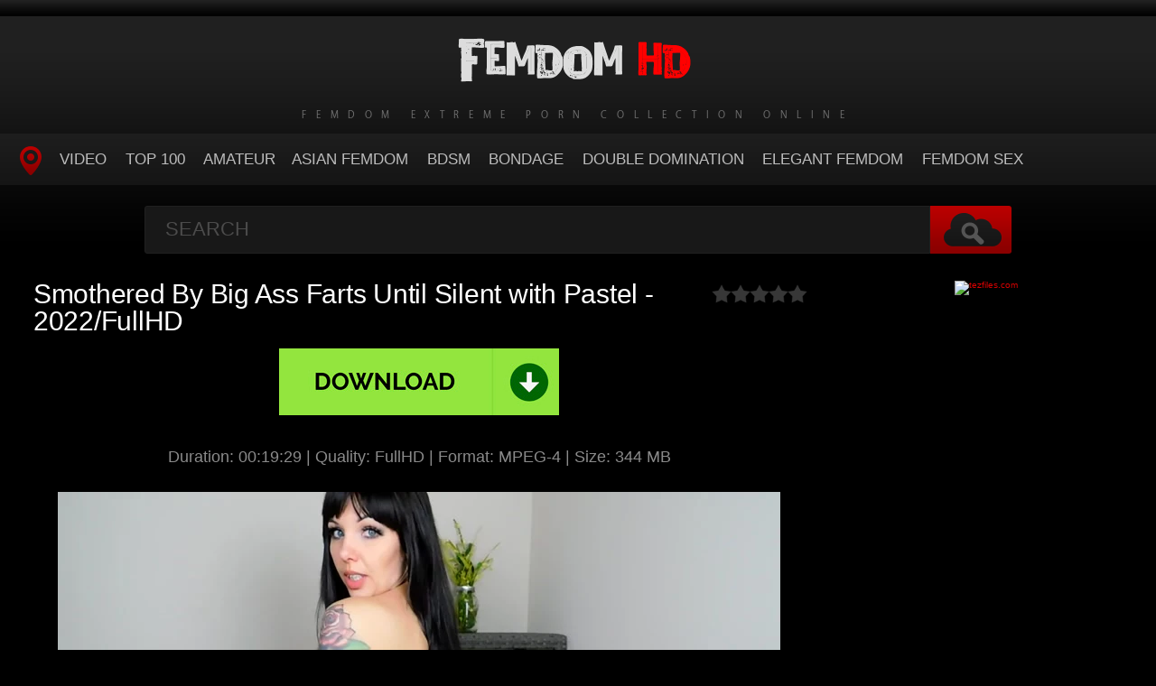

--- FILE ---
content_type: text/html; charset=utf-8
request_url: https://femdomhd.net/rare-femdom/21388-smothered-by-big-ass-farts-until-silent-with-pastel-2022-fullhd.html
body_size: 5877
content:
<!DOCTYPE HTML>
<html lang="en">
<head>
    <link rel="shortcut icon" href="/templates/tube-1/images/11.ico" />
	<meta http-equiv="X-UA-Compatible" content="IE=edge,chrome=1">
	<meta name="viewport" content="width=device-width, initial-scale=1.0, maximum-scale=1.0, user-scalable=no" />
	<meta charset="utf-8">
<title>Download Smothered By Big Ass Farts Until Silent with Pastel - 2022/FullHD Porn</title>
<meta name="description" content="Duration: 00:19:29 | Quality: FullHD | Format: MPEG-4 | Size: 344 MB Sex Videos Online Smothered By Big Ass Farts Until Silent - Pastel">
<meta name="keywords" content="Titjob, Boobjob, Cum on Tits, Brother in Law, Taboo, Cheating, Cheat, POV">
<meta name="generator" content="DataLife Engine (http://dle-news.ru)">
<meta property="og:site_name" content="Extreme Femdom Porn - Download Sex Femdom: FemdomHD.net">
<meta property="og:type" content="article">
<meta property="og:title" content="Smothered By Big Ass Farts Until Silent with Pastel - 2022/FullHD">
<meta property="og:url" content="https://femdomhd.net/rare-femdom/21388-smothered-by-big-ass-farts-until-silent-with-pastel-2022-fullhd.html">
<meta name="news_keywords" content="Titjob, Boobjob, Cum on Tits, Brother in Law, Taboo, Cheating, Cheat, POV">
<meta property="og:image" content="https://femdomhd.net/templates/tube-1/images/download1.jpg">
<meta property="og:description" content="Duration: 00:19:29 | Quality: FullHD | Format: MPEG-4 | Size: 344 MB Sex Videos Online Smothered By Big Ass Farts Until Silent - Pastel">
<link rel="search" type="application/opensearchdescription+xml" href="https://femdomhd.net/index.php?do=opensearch" title="Extreme Femdom Porn - Download Sex Femdom: FemdomHD.net">
<link rel="canonical" href="https://femdomhd.net/rare-femdom/21388-smothered-by-big-ass-farts-until-silent-with-pastel-2022-fullhd.html">

<script src="/engine/classes/min/index.php?g=general3&amp;v=8475c"></script>
<script src="/engine/classes/min/index.php?f=engine/classes/js/jqueryui3.js,engine/classes/js/dle_js.js,engine/classes/js/lazyload.js&amp;v=8475c" defer></script>
	<link type="text/css" rel="stylesheet" href="/templates/tube-1/css/style.css" />
	<link type="text/css" rel="stylesheet" href="/templates/tube-1/css/engine.css" />
	<!--[if lt IE 9]>
	<script src="/templates/tube-1/js/html5shiv.js"></script>
	<script src="/templates/tube-1/js/respond.min.js"></script>
	<![endif]-->
	<script type="text/javascript" src="/templates/tube-1/js/template.function.min.js"></script>
    <script data-padding = "2px 5px" data-align="centre" data-width = "800px" data-height = "60.25%" src = "https://tezfiles.com/js/links-to-preview.js" data-content-order="preview,link" data-cfasync="false"> </script>
</head>
<body>

<script>
<!--
var dle_root       = '/';
var dle_admin      = '';
var dle_login_hash = '57f9a17d8f9e22e13d791e5a3bb743a424a0259a';
var dle_group      = 5;
var dle_skin       = 'tube-1';
var dle_wysiwyg    = '2';
var quick_wysiwyg  = '0';
var dle_min_search = '4';
var dle_act_lang   = ["Yes", "No", "Enter", "Cancel", "Save", "Delete", "Loading. Please, wait..."];
var menu_short     = 'Quick edit';
var menu_full      = 'Full edit';
var menu_profile   = 'View profile';
var menu_send      = 'Send message';
var menu_uedit     = 'Admin Center';
var dle_info       = 'Information';
var dle_confirm    = 'Confirm';
var dle_prompt     = 'Enter the information';
var dle_req_field  = ["Fill the name field", "Fill the message field", "Fill the field with the subject of the message"];
var dle_del_agree  = 'Are you sure you want to delete it? This action cannot be undone';
var dle_spam_agree = 'Are you sure you want to mark the user as a spammer? This will remove all his comments';
var dle_c_title    = 'Send a complaint';
var dle_complaint  = 'Enter the text of your complaint to the Administration:';
var dle_mail       = 'Your e-mail:';
var dle_big_text   = 'Highlighted section of text is too large.';
var dle_orfo_title = 'Enter a comment to the detected error on the page for Administration ';
var dle_p_send     = 'Send';
var dle_p_send_ok  = 'Notification has been sent successfully ';
var dle_save_ok    = 'Changes are saved successfully. Refresh the page?';
var dle_reply_title= 'Reply to the comment';
var dle_tree_comm  = '0';
var dle_del_news   = 'Delete article';
var dle_sub_agree  = 'Do you really want to subscribe to this article’s comments?';
var dle_captcha_type  = '0';
var dle_share_interesting  = ["Share a link to the selected text", "Twitter", "Facebook", "Вконтакте", "Direct Link:", "Right-click and select «Copy Link»"];
var DLEPlayerLang     = {prev: 'Previous',next: 'Next',play: 'Play',pause: 'Pause',mute: 'Mute', unmute: 'Unmute', settings: 'Settings', enterFullscreen: 'Enable full screen mode', exitFullscreen: 'Disable full screen mode', speed: 'Speed', normal: 'Normal', quality: 'Quality', pip: 'PiP mode'};
var allow_dle_delete_news   = false;
var dle_search_delay   = false;
var dle_search_value   = '';
jQuery(function($){
FastSearch();
});
//-->
</script>
<header class="header">
	<h1><a href="/" title="Porn Femdom Online or Download and Enjoy"><img src="/templates/tube-1/images/logo.png" alt="Site name" /> <em>Femdom Extreme Porn Collection Online</em></a></h1>
	
	<nav class="affixed">
		<button id="menuToggle" class="collapseButton" type="button" data-toggle="collapse" data-target="#nav" aria-expanded="false" aria-controls="nav"><img src="/templates/tube-1/images/icon-menu.png" alt="Menu" /> <span>Menu</span></button>
		<ul id="nav" class="collapse">
			<li><a href="/" class="navHome"><img src="/templates/tube-1/images/icon-current.png" alt="Main"><span>MAIN</span></a></li>
			<li><a href="rare-femdom">Video</a></li>
            <li><a href="/top100.html">TOP 100</a></li>
<li><a href="/tags/AMATOR/" title="Amateur">Amateur</a>
<li><a href="/tags/Asian Femdom/" title="Asian Femdom">Asian Femdom</a></li> 
<li><a href="/tags/BDSM/" title="BDSM">BDSM</a></li>
<li><a href="/tags/Bondage/" title="Bondage">Bondage</a></li>
<li><a href="/tags/DOUBLE DOMINATION/" title="Double Domination">Double Domination</a></li>
<li><a href="/tags/Elegant Femdom/" title="Elegant Femdom">Elegant Femdom</a></li>
<li><a href="/tags/FEMDOM SEX/" title="Femdom Sex">Femdom Sex</a></li>
          </ul>
	</nav>	
</header>
<!-- /header -->

<div class="search">
	<form method="post" action="">
		<input type="hidden" name="do" value="search" />
		<input type="hidden" name="subaction" value="search" />
		<input class="searchbox" type="text" value="" placeholder="Search" id="story" name="story" />
		<input type="submit" value="" />
	</form>
</div>
<!-- /search -->

<section class="content">
    
		

		
			
        
			
		
			
		<div class="player-left">
<span class="frating ratingStars"><div id='ratig-layer-21388'>
	<div class="rating">
		<ul class="unit-rating">
		<li class="current-rating" style="width:0%;">0</li>
		<li><a href="#" title="Useless" class="r1-unit" onclick="doRate('1', '21388'); return false;">1</a></li>
		<li><a href="#" title="Poor" class="r2-unit" onclick="doRate('2', '21388'); return false;">2</a></li>
		<li><a href="#" title="Fair" class="r3-unit" onclick="doRate('3', '21388'); return false;">3</a></li>
		<li><a href="#" title="Good" class="r4-unit" onclick="doRate('4', '21388'); return false;">4</a></li>
		<li><a href="#" title="Excellent" class="r5-unit" onclick="doRate('5', '21388'); return false;">5</a></li>
		</ul>
	</div>
</div></span>
	<div class="playerWrapper">
		<h1 class="player-title">Smothered By Big Ass Farts Until Silent with Pastel - 2022/FullHD</h1>
		
		<div class="playerInfo player-sleft">
			
			<span><div style="text-align:center;"><a href="https://tezfiles.com/file/9183ca11f927b/0075._Femdom_POV__Stella_Von_Savage_-_Play_Video_Fucking_Sister_in_Law_s_Perfect_Tits_-_Taboo_Bra_Modeling___Tit_Fucking_POV.mp4" target="_blank" rel="noopener external"><!--dle_image_begin:https://femdomhd.net/templates/tube-1/images/download1.jpg|--><img data-src="/templates/tube-1/images/download1.jpg" style="max-width:100%;" alt="Smothered By Big Ass Farts Until Silent with Pastel - 2022/FullHD"><!--dle_image_end--></a></div><br><div style="text-align:center;"><b>Duration:</b> 00:19:29 | <b>Quality:</b> FullHD | <b>Format:</b> MPEG-4 | <b>Size:</b> 344 MB</div><br><div style="text-align:center;"><!--dle_image_begin:https://femdomhd.net/uploads/posts/2023-03/5151_femdomhd_net.webp|--><img data-src="/uploads/posts/2023-03/5151_femdomhd_net.webp" style="max-width:100%;" alt=""><!--dle_image_end--></div><br><div style="text-align:center;"><b>Sex Videos Online Smothered By Big Ass Farts Until Silent - Pastel</b></div><br><div style="text-align:center;"><!--dle_image_begin:https://femdomhd.net/uploads/posts/2023-03/1678346167_5101_femdomhd_net.webp|--><img data-src="/uploads/posts/2023-03/1678346167_5101_femdomhd_net.webp" style="max-width:100%;" alt=""><!--dle_image_end--></div></span>
		</div>
		<div class="playerInfo player-sright">
			<h3>Information</h3>
			<ul>
				<li>Added: 09-03-2023</li>
				<li class="categories">Category: <a href="https://femdomhd.net/rare-femdom/">Femdom HD</a></li>
                                <div class="f-tags">Tags: <a href="https://femdomhd.net/tags/Titjob/">Titjob</a>, <a href="https://femdomhd.net/tags/Boobjob/">Boobjob</a>, <a href="https://femdomhd.net/tags/Cum%20on%20Tits/">Cum on Tits</a>, <a href="https://femdomhd.net/tags/Brother%20in%20Law/">Brother in Law</a>, <a href="https://femdomhd.net/tags/Taboo/">Taboo</a>, <a href="https://femdomhd.net/tags/Cheating/">Cheating</a>, <a href="https://femdomhd.net/tags/Cheat/">Cheat</a>, <a href="https://femdomhd.net/tags/POV/">POV</a></div>	
			</ul>
		</div>
	</div>
      
</div>
<center><a href="https://tezfiles.com/store/95c759de57474/premium?site=femdomhd.net"><img border="0" src="https://static.tezfiles.com/images/i/492x98 dark2.gif" alt="tezfiles.com" /></a></center>
		
<h2 class="cl">Related Videos</h2>
<ul class="block"><div class="blockItem blockItemBox">
	<a href="https://femdomhd.net/rare-femdom/11416-club-stiletto-femdom-cum-while-eating-my-boyfriends-cum-from-my-ass-with-mistress-kandy-2023-hd.html" title="Club Stiletto FemDom – Cum While Eating My Boyfriends Cum From My Ass with Mistress Kandy - 2023/HD">
		<span class="thumb">
			<img class="lazy" src="/templates/tube-1/images/thumb_loading.gif" data-src="/uploads/posts/2022-10/1664631164_6311_femdomhd_net.webp" alt="Club Stiletto FemDom – Cum While Eating My Boyfriends Cum From My Ass with Mistress Kandy - 2023/HD" />
		</span>
		<strong class="itemLength"></strong>
		<span class="details">					
			<em title="Club Stiletto FemDom – Cum While Eating My Boyfriends Cum From My Ass with Mistress Kandy - 2023/HD">Club Stiletto FemDom – Cum While Eating My Boyfriends Cum From My Ass with Mistress Kandy - 2023/HD</em>
			<small>Femdom HD</small>
		</span>
		<img src="/templates/tube-1/images/play.gif" class="noborder" />
	</a>
</div><div class="blockItem blockItemBox">
	<a href="https://femdomhd.net/rare-femdom/12967-pastel-goddess-amazon-fitness-trainer-facefarts-a-loser-2023-hd.html" title="Pastel Goddess – Amazon fitness trainer facefarts a loser - 2023/HD">
		<span class="thumb">
			<img class="lazy" src="/templates/tube-1/images/thumb_loading.gif" data-src="/uploads/posts/2022-10/1664642353_4311_femdomhd_net.webp" alt="Pastel Goddess – Amazon fitness trainer facefarts a loser - 2023/HD" />
		</span>
		<strong class="itemLength"></strong>
		<span class="details">					
			<em title="Pastel Goddess – Amazon fitness trainer facefarts a loser - 2023/HD">Pastel Goddess – Amazon fitness trainer facefarts a loser - 2023/HD</em>
			<small>Femdom HD</small>
		</span>
		<img src="/templates/tube-1/images/play.gif" class="noborder" />
	</a>
</div><div class="blockItem blockItemBox">
	<a href="https://femdomhd.net/rare-femdom/13708-fascist-femdom-smothered-until-you-talk-pt1-with-smothered-until-you-talk-pt1-elena-de-luca-ass-smothering-smother-face-sitting-interrogation-electric-play-2023-hd.html" title="Fascist FemDom – Smothered Until You Talk Pt.1 with Smothered Until You Talk Pt.1, Elena De Luca [ASS SMOTHERING, SMOTHER, FACE SITTING, INTERROGATION, ELECTRIC PLAY] - 2023/HD">
		<span class="thumb">
			<img class="lazy" src="/templates/tube-1/images/thumb_loading.gif" data-src="/uploads/posts/2022-10/1664702978_5121_femdomhd_net.webp" alt="Fascist FemDom – Smothered Until You Talk Pt.1 with Smothered Until You Talk Pt.1, Elena De Luca [ASS SMOTHERING, SMOTHER, FACE SITTING, INTERROGATION, ELECTRIC PLAY] - 2023/HD" />
		</span>
		<strong class="itemLength"></strong>
		<span class="details">					
			<em title="Fascist FemDom – Smothered Until You Talk Pt.1 with Smothered Until You Talk Pt.1, Elena De Luca [ASS SMOTHERING, SMOTHER, FACE SITTING, INTERROGATION, ELECTRIC PLAY] - 2023/HD">Fascist FemDom – Smothered Until You Talk Pt.1 with Smothered Until You Talk Pt.1, Elena De Luca [ASS SMOTHERING, SMOTHER, FACE SITTING, INTERROGATION, ELECTRIC PLAY] - 2023/HD</em>
			<small>Femdom HD</small>
		</span>
		<img src="/templates/tube-1/images/play.gif" class="noborder" />
	</a>
</div><div class="blockItem blockItemBox">
	<a href="https://femdomhd.net/rare-femdom/10918-club-stiletto-femdom-fight-for-my-farts-boys-with-mistress-kandy-2023-hd.html" title="Club Stiletto FemDom – Fight For My Farts Boys with Mistress Kandy - 2023/HD">
		<span class="thumb">
			<img class="lazy" src="/templates/tube-1/images/thumb_loading.gif" data-src="/uploads/posts/2022-10/1664629429_5231_femdomhd_net.webp" alt="Club Stiletto FemDom – Fight For My Farts Boys with Mistress Kandy - 2023/HD" />
		</span>
		<strong class="itemLength"></strong>
		<span class="details">					
			<em title="Club Stiletto FemDom – Fight For My Farts Boys with Mistress Kandy - 2023/HD">Club Stiletto FemDom – Fight For My Farts Boys with Mistress Kandy - 2023/HD</em>
			<small>Femdom HD</small>
		</span>
		<img src="/templates/tube-1/images/play.gif" class="noborder" />
	</a>
</div><div class="blockItem blockItemBox">
	<a href="https://femdomhd.net/rare-femdom/14400-club-stiletto-femdom-no-fuck-just-farts-with-mistress-kandy-2023-hd.html" title="Club Stiletto FemDom – No Fuck – Just Farts with Mistress Kandy - 2023/HD">
		<span class="thumb">
			<img class="lazy" src="/templates/tube-1/images/thumb_loading.gif" data-src="/uploads/posts/2022-10/1664711505_9921_femdomhd_net.webp" alt="Club Stiletto FemDom – No Fuck – Just Farts with Mistress Kandy - 2023/HD" />
		</span>
		<strong class="itemLength"></strong>
		<span class="details">					
			<em title="Club Stiletto FemDom – No Fuck – Just Farts with Mistress Kandy - 2023/HD">Club Stiletto FemDom – No Fuck – Just Farts with Mistress Kandy - 2023/HD</em>
			<small>Femdom HD</small>
		</span>
		<img src="/templates/tube-1/images/play.gif" class="noborder" />
	</a>
</div><div class="blockItem blockItemBox">
	<a href="https://femdomhd.net/rare-femdom/18641-struggle-with-jeanettes-silent-2022-hd.html" title="Struggle with Jeanettes Silent - 2022/HD">
		<span class="thumb">
			<img class="lazy" src="/templates/tube-1/images/thumb_loading.gif" data-src="/uploads/posts/2022-12/1671087614_9331_femdomhd_net.webp" alt="Struggle with Jeanettes Silent - 2022/HD" />
		</span>
		<strong class="itemLength"></strong>
		<span class="details">					
			<em title="Struggle with Jeanettes Silent - 2022/HD">Struggle with Jeanettes Silent - 2022/HD</em>
			<small>Femdom HD</small>
		</span>
		<img src="/templates/tube-1/images/play.gif" class="noborder" />
	</a>
</div><div class="blockItem blockItemBox">
	<a href="https://femdomhd.net/rare-femdom/13165-mistress-cloe-broken-paddle-amp-silent-punishment-2023-hd.html" title="Mistress Cloe – Broken Paddle &amp; Silent Punishment - 2023/HD">
		<span class="thumb">
			<img class="lazy" src="/templates/tube-1/images/thumb_loading.gif" data-src="/uploads/posts/2022-10/1664643174_2161_femdomhd_net.webp" alt="Mistress Cloe – Broken Paddle &amp; Silent Punishment - 2023/HD" />
		</span>
		<strong class="itemLength"></strong>
		<span class="details">					
			<em title="Mistress Cloe – Broken Paddle &amp; Silent Punishment - 2023/HD">Mistress Cloe – Broken Paddle &amp; Silent Punishment - 2023/HD</em>
			<small>Femdom HD</small>
		</span>
		<img src="/templates/tube-1/images/play.gif" class="noborder" />
	</a>
</div><div class="blockItem blockItemBox">
	<a href="https://femdomhd.net/rare-femdom/9898-cruel-punishments-severe-femdom-silent-slaves-pain-with-lady-anette-2023-hd.html" title="CRUEL PUNISHMENTS – SEVERE FEMDOM – Silent slave&#039;s pain with Lady Anette - 2023/HD">
		<span class="thumb">
			<img class="lazy" src="/templates/tube-1/images/thumb_loading.gif" data-src="/uploads/posts/2022-10/1664621685_2001_femdomhd_net.webp" alt="CRUEL PUNISHMENTS – SEVERE FEMDOM – Silent slave&#039;s pain with Lady Anette - 2023/HD" />
		</span>
		<strong class="itemLength"></strong>
		<span class="details">					
			<em title="CRUEL PUNISHMENTS – SEVERE FEMDOM – Silent slave&#039;s pain with Lady Anette - 2023/HD">CRUEL PUNISHMENTS – SEVERE FEMDOM – Silent slave&#039;s pain with Lady Anette - 2023/HD</em>
			<small>Femdom HD</small>
		</span>
		<img src="/templates/tube-1/images/play.gif" class="noborder" />
	</a>
</div><div class="blockItem blockItemBox">
	<a href="https://femdomhd.net/rare-femdom/1232-platinums-mean-girls-foot-slapping-stomping-slapping-smashing-a-slut-silent-2023-hd.html" title="Platinums Mean Girls (foot slapping) – Stomping, Slapping, Smashing a Slut Silent - 2023/HD">
		<span class="thumb">
			<img class="lazy" src="/templates/tube-1/images/thumb_loading.gif" data-src="/uploads/posts/2022-09/1664472680_3041_femdomhd_net.webp" alt="Platinums Mean Girls (foot slapping) – Stomping, Slapping, Smashing a Slut Silent - 2023/HD" />
		</span>
		<strong class="itemLength"></strong>
		<span class="details">					
			<em title="Platinums Mean Girls (foot slapping) – Stomping, Slapping, Smashing a Slut Silent - 2023/HD">Platinums Mean Girls (foot slapping) – Stomping, Slapping, Smashing a Slut Silent - 2023/HD</em>
			<small>Femdom HD</small>
		</span>
		<img src="/templates/tube-1/images/play.gif" class="noborder" />
	</a>
</div><div class="blockItem blockItemBox">
	<a href="https://femdomhd.net/rare-femdom/10505-brat-princess-2-natalya-princess-eats-mexican-food-slave-eats-her-farts-2023-hd.html" title="Brat Princess 2 – Natalya – Princess Eats Mexican Food Slave Eats Her Farts - 2023/HD">
		<span class="thumb">
			<img class="lazy" src="/templates/tube-1/images/thumb_loading.gif" data-src="/uploads/posts/2022-10/1664627877_671_femdomhd_net.webp" alt="Brat Princess 2 – Natalya – Princess Eats Mexican Food Slave Eats Her Farts - 2023/HD" />
		</span>
		<strong class="itemLength"></strong>
		<span class="details">					
			<em title="Brat Princess 2 – Natalya – Princess Eats Mexican Food Slave Eats Her Farts - 2023/HD">Brat Princess 2 – Natalya – Princess Eats Mexican Food Slave Eats Her Farts - 2023/HD</em>
			<small>Femdom HD</small>
		</span>
		<img src="/templates/tube-1/images/play.gif" class="noborder" />
	</a>
</div><div class="blockItem blockItemBox">
	<a href="https://femdomhd.net/rare-femdom/10873-cruel-city-nicole-punishes-her-slave-with-farts-to-his-face-with-mistress-nicole-2023-hd.html" title="Cruel City – Nicole Punishes Her Slave with Farts to His Face with Mistress Nicole - 2023/HD">
		<span class="thumb">
			<img class="lazy" src="/templates/tube-1/images/thumb_loading.gif" data-src="/uploads/posts/2022-10/1664629265_1421_femdomhd_net.webp" alt="Cruel City – Nicole Punishes Her Slave with Farts to His Face with Mistress Nicole - 2023/HD" />
		</span>
		<strong class="itemLength"></strong>
		<span class="details">					
			<em title="Cruel City – Nicole Punishes Her Slave with Farts to His Face with Mistress Nicole - 2023/HD">Cruel City – Nicole Punishes Her Slave with Farts to His Face with Mistress Nicole - 2023/HD</em>
			<small>Femdom HD</small>
		</span>
		<img src="/templates/tube-1/images/play.gif" class="noborder" />
	</a>
</div><div class="blockItem blockItemBox">
	<a href="https://femdomhd.net/rare-femdom/17129-video-edge-to-the-idea-of-lifelong-virginity-with-pastel-2022-fullhd.html" title="Video Edge to the Idea of Lifelong Virginity with Pastel - 2022/FullHD">
		<span class="thumb">
			<img class="lazy" src="/templates/tube-1/images/thumb_loading.gif" data-src="/uploads/posts/2022-11/1668492282_2051_femdomhd_net.webp" alt="Video Edge to the Idea of Lifelong Virginity with Pastel - 2022/FullHD" />
		</span>
		<strong class="itemLength"></strong>
		<span class="details">					
			<em title="Video Edge to the Idea of Lifelong Virginity with Pastel - 2022/FullHD">Video Edge to the Idea of Lifelong Virginity with Pastel - 2022/FullHD</em>
			<small>Femdom HD</small>
		</span>
		<img src="/templates/tube-1/images/play.gif" class="noborder" />
	</a>
</div></ul>

		
			
		
    
    <!-- /left -->

    
</section>




<footer class="footer">
	
	
	<p>
	 <strong><a href="/">Home FemdomHD</a> Brutal Rampant Porn Femdom Download - <a href="/">FemdomHD.net</a></strong>
	</p>

</footer>


<div class="modal fade" id="login" tabindex="-1" role="dialog" aria-hidden="true" aria-labelledby="loginLink">
	<div class="modal-dialog">
		<div class="modal-content cf">
			<a href="#" class="modalClose" data-dismiss="modal" aria-label="Close"><img src="/templates/tube-1/images/icon-close.png" alt="Close icon" /></a>
			<div class="modal-body">
				<h3>Log in to the site</h3>
				<form method="post" id="formLogin" class="forms cf">
				    <div class="login-soc">
			            <a href="" class="login-soc1" target="_blank"></a>
			            <a href="" class="login-soc2" target="_blank"></a>
			            <a href="" class="login-soc3" target="_blank"></a>
			            <a href="" class="login-soc4" target="_blank"></a>
			            <a href="" class="login-soc5" target="_blank"></a>
			            <a href="" class="login-soc6" target="_blank"></a>
			            <div style="clear: both;"></div>
		            </div>
					<p>
						<label for="formUsernameLogin">Login</label>
						<input class="jAutofocus" name="login_name" id="login_name" type="text" value="" />
					</p>
					<p>
						<label for="formPassword">Password</label>
						<input id="formPassword" type="password" name="login_password" id="login_password" value="" />
					</p>
					<p><a class="blockRight" href="https://femdomhd.net/index.php?do=lostpassword" style="font-size: 1.2em;">Forgot your password?</a></p>
					<p>
						<input class="btn btnSubmit blockRight" type="submit" onclick="submit();" id="buttonSubmitLogin" value="Enter" />
					</p>
                    <input name="login" type="hidden" id="login" value="submit">
				</form>
			</div>
		</div>
	</div>																																																																																																																																																					
</div>

<!--LiveInternet counter--><a href="https://www.liveinternet.ru/click"
target="_blank"><img id="licnt4F5F" width="0" height="0" style="border:0" 
title="LiveInternet"
src="[data-uri]"
alt=""/></a><script>(function(d,s){d.getElementById("licnt4F5F").src=
"https://counter.yadro.ru/hit?t50.6;r"+escape(d.referrer)+
((typeof(s)=="undefined")?"":";s"+s.width+"*"+s.height+"*"+
(s.colorDepth?s.colorDepth:s.pixelDepth))+";u"+escape(d.URL)+
";h"+escape(d.title.substring(0,150))+";"+Math.random()})
(document,screen)</script><!--/LiveInternet-->
<script defer src="https://static.cloudflareinsights.com/beacon.min.js/vcd15cbe7772f49c399c6a5babf22c1241717689176015" integrity="sha512-ZpsOmlRQV6y907TI0dKBHq9Md29nnaEIPlkf84rnaERnq6zvWvPUqr2ft8M1aS28oN72PdrCzSjY4U6VaAw1EQ==" data-cf-beacon='{"version":"2024.11.0","token":"647672322e5f476a8c9cf7a0a8c85777","r":1,"server_timing":{"name":{"cfCacheStatus":true,"cfEdge":true,"cfExtPri":true,"cfL4":true,"cfOrigin":true,"cfSpeedBrain":true},"location_startswith":null}}' crossorigin="anonymous"></script>
</body>
</html>
<!-- DataLife Engine Copyright SoftNews Media Group (http://dle-news.ru) -->
